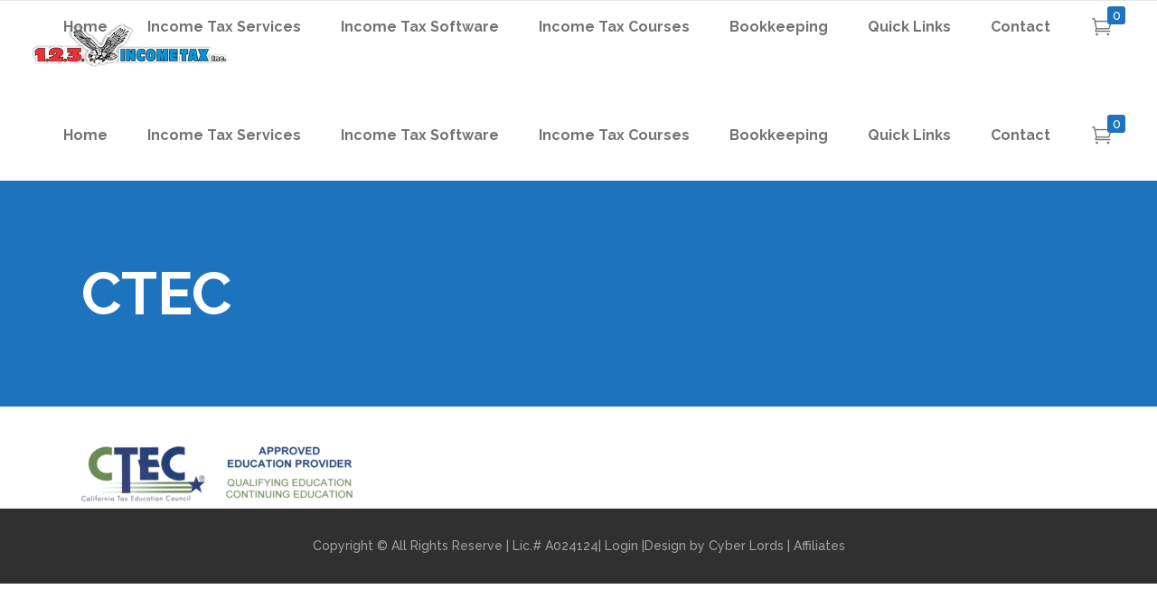

--- FILE ---
content_type: text/plain
request_url: https://www.google-analytics.com/j/collect?v=1&_v=j102&a=1126194219&t=pageview&_s=1&dl=https%3A%2F%2Fwww.123incometaxinc.com%2Fmain-home%2Fctec-2%2F&ul=en-us%40posix&dt=CTEC%20-%20Tax%20Software&sr=1280x720&vp=1280x720&_u=IEBAAEABAAAAACAAI~&jid=1117456592&gjid=1400924068&cid=825737203.1768618199&tid=UA-81340203-1&_gid=1741712679.1768618199&_r=1&_slc=1&z=1431251554
body_size: -453
content:
2,cG-2F7QBSYG7W